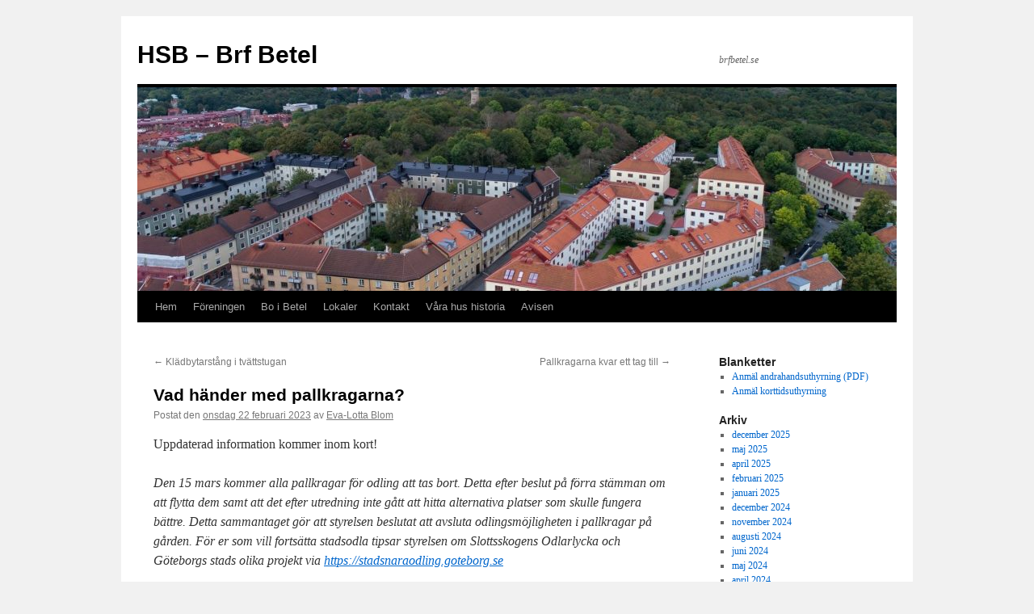

--- FILE ---
content_type: text/html; charset=UTF-8
request_url: https://brfbetel.se/vad-hander-med-pallkragarna
body_size: 11047
content:
<!DOCTYPE html>
<html lang="sv-SE">
<head>
<meta charset="UTF-8" />
<title>
Vad händer med pallkragarna? | HSB &#8211; Brf Betel	</title>
<link rel="profile" href="https://gmpg.org/xfn/11" />
<link rel="stylesheet" type="text/css" media="all" href="https://usercontent.one/wp/brfbetel.se/wp-content/themes/twentyten/style.css?ver=20250415" />
<link rel="pingback" href="https://brfbetel.se/xmlrpc.php">
<meta name='robots' content='max-image-preview:large' />
			<script type="text/javascript" src="http://www.google.com/jsapi?key=ABQIAAAAuYvGxVwaf6kWn3Z1UzOJoxSL-kIBoMsQqn1sSR9HBbH83PEuyhSw3x2SXg3Y_VTbE85elSo2EqlfAg"></script>
						<script type="text/javascript">
				var calendarURL = 'http://www.google.com/calendar/feeds/ebj5bpu71m0r1n8jhg9u86rsv8%40group.calendar.google.com/public/full';
				var pageMaxResults = 15;
				var parseWiki = true;
				var showNav = true;
				var weeks = null;
				var widgetListSize = null;
		        </script>
			<link type="text/css" rel="stylesheet" href="https://usercontent.one/wp/brfbetel.se/wp-content/plugins/wpng-calendar/css/thickbox.css" /><link type="text/css" rel="stylesheet" href="https://usercontent.one/wp/brfbetel.se/wp-content/plugins/wpng-calendar/css/style.css" />			<script type="text/javascript">
			function addLoadEvent(func) {
				var oldonload = window.onload;
				if (typeof window.onload != 'function') {
					window.onload = func;
				} else {
					window.onload = function() {
					if (oldonload) {
						oldonload();
					}
						func();
					}
				}
			}
			
			//addLoadEvent(loadCalTest);
			</script>
			<link rel="alternate" type="application/rss+xml" title="HSB - Brf Betel &raquo; Webbflöde" href="https://brfbetel.se/feed" />
<link rel="alternate" type="application/rss+xml" title="HSB - Brf Betel &raquo; Kommentarsflöde" href="https://brfbetel.se/comments/feed" />
<link rel="alternate" title="oEmbed (JSON)" type="application/json+oembed" href="https://brfbetel.se/wp-json/oembed/1.0/embed?url=https%3A%2F%2Fbrfbetel.se%2Fvad-hander-med-pallkragarna" />
<link rel="alternate" title="oEmbed (XML)" type="text/xml+oembed" href="https://brfbetel.se/wp-json/oembed/1.0/embed?url=https%3A%2F%2Fbrfbetel.se%2Fvad-hander-med-pallkragarna&#038;format=xml" />
<style id='wp-img-auto-sizes-contain-inline-css' type='text/css'>
img:is([sizes=auto i],[sizes^="auto," i]){contain-intrinsic-size:3000px 1500px}
/*# sourceURL=wp-img-auto-sizes-contain-inline-css */
</style>
<style id='wp-emoji-styles-inline-css' type='text/css'>

	img.wp-smiley, img.emoji {
		display: inline !important;
		border: none !important;
		box-shadow: none !important;
		height: 1em !important;
		width: 1em !important;
		margin: 0 0.07em !important;
		vertical-align: -0.1em !important;
		background: none !important;
		padding: 0 !important;
	}
/*# sourceURL=wp-emoji-styles-inline-css */
</style>
<style id='wp-block-library-inline-css' type='text/css'>
:root{--wp-block-synced-color:#7a00df;--wp-block-synced-color--rgb:122,0,223;--wp-bound-block-color:var(--wp-block-synced-color);--wp-editor-canvas-background:#ddd;--wp-admin-theme-color:#007cba;--wp-admin-theme-color--rgb:0,124,186;--wp-admin-theme-color-darker-10:#006ba1;--wp-admin-theme-color-darker-10--rgb:0,107,160.5;--wp-admin-theme-color-darker-20:#005a87;--wp-admin-theme-color-darker-20--rgb:0,90,135;--wp-admin-border-width-focus:2px}@media (min-resolution:192dpi){:root{--wp-admin-border-width-focus:1.5px}}.wp-element-button{cursor:pointer}:root .has-very-light-gray-background-color{background-color:#eee}:root .has-very-dark-gray-background-color{background-color:#313131}:root .has-very-light-gray-color{color:#eee}:root .has-very-dark-gray-color{color:#313131}:root .has-vivid-green-cyan-to-vivid-cyan-blue-gradient-background{background:linear-gradient(135deg,#00d084,#0693e3)}:root .has-purple-crush-gradient-background{background:linear-gradient(135deg,#34e2e4,#4721fb 50%,#ab1dfe)}:root .has-hazy-dawn-gradient-background{background:linear-gradient(135deg,#faaca8,#dad0ec)}:root .has-subdued-olive-gradient-background{background:linear-gradient(135deg,#fafae1,#67a671)}:root .has-atomic-cream-gradient-background{background:linear-gradient(135deg,#fdd79a,#004a59)}:root .has-nightshade-gradient-background{background:linear-gradient(135deg,#330968,#31cdcf)}:root .has-midnight-gradient-background{background:linear-gradient(135deg,#020381,#2874fc)}:root{--wp--preset--font-size--normal:16px;--wp--preset--font-size--huge:42px}.has-regular-font-size{font-size:1em}.has-larger-font-size{font-size:2.625em}.has-normal-font-size{font-size:var(--wp--preset--font-size--normal)}.has-huge-font-size{font-size:var(--wp--preset--font-size--huge)}.has-text-align-center{text-align:center}.has-text-align-left{text-align:left}.has-text-align-right{text-align:right}.has-fit-text{white-space:nowrap!important}#end-resizable-editor-section{display:none}.aligncenter{clear:both}.items-justified-left{justify-content:flex-start}.items-justified-center{justify-content:center}.items-justified-right{justify-content:flex-end}.items-justified-space-between{justify-content:space-between}.screen-reader-text{border:0;clip-path:inset(50%);height:1px;margin:-1px;overflow:hidden;padding:0;position:absolute;width:1px;word-wrap:normal!important}.screen-reader-text:focus{background-color:#ddd;clip-path:none;color:#444;display:block;font-size:1em;height:auto;left:5px;line-height:normal;padding:15px 23px 14px;text-decoration:none;top:5px;width:auto;z-index:100000}html :where(.has-border-color){border-style:solid}html :where([style*=border-top-color]){border-top-style:solid}html :where([style*=border-right-color]){border-right-style:solid}html :where([style*=border-bottom-color]){border-bottom-style:solid}html :where([style*=border-left-color]){border-left-style:solid}html :where([style*=border-width]){border-style:solid}html :where([style*=border-top-width]){border-top-style:solid}html :where([style*=border-right-width]){border-right-style:solid}html :where([style*=border-bottom-width]){border-bottom-style:solid}html :where([style*=border-left-width]){border-left-style:solid}html :where(img[class*=wp-image-]){height:auto;max-width:100%}:where(figure){margin:0 0 1em}html :where(.is-position-sticky){--wp-admin--admin-bar--position-offset:var(--wp-admin--admin-bar--height,0px)}@media screen and (max-width:600px){html :where(.is-position-sticky){--wp-admin--admin-bar--position-offset:0px}}

/*# sourceURL=wp-block-library-inline-css */
</style><style id='global-styles-inline-css' type='text/css'>
:root{--wp--preset--aspect-ratio--square: 1;--wp--preset--aspect-ratio--4-3: 4/3;--wp--preset--aspect-ratio--3-4: 3/4;--wp--preset--aspect-ratio--3-2: 3/2;--wp--preset--aspect-ratio--2-3: 2/3;--wp--preset--aspect-ratio--16-9: 16/9;--wp--preset--aspect-ratio--9-16: 9/16;--wp--preset--color--black: #000;--wp--preset--color--cyan-bluish-gray: #abb8c3;--wp--preset--color--white: #fff;--wp--preset--color--pale-pink: #f78da7;--wp--preset--color--vivid-red: #cf2e2e;--wp--preset--color--luminous-vivid-orange: #ff6900;--wp--preset--color--luminous-vivid-amber: #fcb900;--wp--preset--color--light-green-cyan: #7bdcb5;--wp--preset--color--vivid-green-cyan: #00d084;--wp--preset--color--pale-cyan-blue: #8ed1fc;--wp--preset--color--vivid-cyan-blue: #0693e3;--wp--preset--color--vivid-purple: #9b51e0;--wp--preset--color--blue: #0066cc;--wp--preset--color--medium-gray: #666;--wp--preset--color--light-gray: #f1f1f1;--wp--preset--gradient--vivid-cyan-blue-to-vivid-purple: linear-gradient(135deg,rgb(6,147,227) 0%,rgb(155,81,224) 100%);--wp--preset--gradient--light-green-cyan-to-vivid-green-cyan: linear-gradient(135deg,rgb(122,220,180) 0%,rgb(0,208,130) 100%);--wp--preset--gradient--luminous-vivid-amber-to-luminous-vivid-orange: linear-gradient(135deg,rgb(252,185,0) 0%,rgb(255,105,0) 100%);--wp--preset--gradient--luminous-vivid-orange-to-vivid-red: linear-gradient(135deg,rgb(255,105,0) 0%,rgb(207,46,46) 100%);--wp--preset--gradient--very-light-gray-to-cyan-bluish-gray: linear-gradient(135deg,rgb(238,238,238) 0%,rgb(169,184,195) 100%);--wp--preset--gradient--cool-to-warm-spectrum: linear-gradient(135deg,rgb(74,234,220) 0%,rgb(151,120,209) 20%,rgb(207,42,186) 40%,rgb(238,44,130) 60%,rgb(251,105,98) 80%,rgb(254,248,76) 100%);--wp--preset--gradient--blush-light-purple: linear-gradient(135deg,rgb(255,206,236) 0%,rgb(152,150,240) 100%);--wp--preset--gradient--blush-bordeaux: linear-gradient(135deg,rgb(254,205,165) 0%,rgb(254,45,45) 50%,rgb(107,0,62) 100%);--wp--preset--gradient--luminous-dusk: linear-gradient(135deg,rgb(255,203,112) 0%,rgb(199,81,192) 50%,rgb(65,88,208) 100%);--wp--preset--gradient--pale-ocean: linear-gradient(135deg,rgb(255,245,203) 0%,rgb(182,227,212) 50%,rgb(51,167,181) 100%);--wp--preset--gradient--electric-grass: linear-gradient(135deg,rgb(202,248,128) 0%,rgb(113,206,126) 100%);--wp--preset--gradient--midnight: linear-gradient(135deg,rgb(2,3,129) 0%,rgb(40,116,252) 100%);--wp--preset--font-size--small: 13px;--wp--preset--font-size--medium: 20px;--wp--preset--font-size--large: 36px;--wp--preset--font-size--x-large: 42px;--wp--preset--spacing--20: 0.44rem;--wp--preset--spacing--30: 0.67rem;--wp--preset--spacing--40: 1rem;--wp--preset--spacing--50: 1.5rem;--wp--preset--spacing--60: 2.25rem;--wp--preset--spacing--70: 3.38rem;--wp--preset--spacing--80: 5.06rem;--wp--preset--shadow--natural: 6px 6px 9px rgba(0, 0, 0, 0.2);--wp--preset--shadow--deep: 12px 12px 50px rgba(0, 0, 0, 0.4);--wp--preset--shadow--sharp: 6px 6px 0px rgba(0, 0, 0, 0.2);--wp--preset--shadow--outlined: 6px 6px 0px -3px rgb(255, 255, 255), 6px 6px rgb(0, 0, 0);--wp--preset--shadow--crisp: 6px 6px 0px rgb(0, 0, 0);}:where(.is-layout-flex){gap: 0.5em;}:where(.is-layout-grid){gap: 0.5em;}body .is-layout-flex{display: flex;}.is-layout-flex{flex-wrap: wrap;align-items: center;}.is-layout-flex > :is(*, div){margin: 0;}body .is-layout-grid{display: grid;}.is-layout-grid > :is(*, div){margin: 0;}:where(.wp-block-columns.is-layout-flex){gap: 2em;}:where(.wp-block-columns.is-layout-grid){gap: 2em;}:where(.wp-block-post-template.is-layout-flex){gap: 1.25em;}:where(.wp-block-post-template.is-layout-grid){gap: 1.25em;}.has-black-color{color: var(--wp--preset--color--black) !important;}.has-cyan-bluish-gray-color{color: var(--wp--preset--color--cyan-bluish-gray) !important;}.has-white-color{color: var(--wp--preset--color--white) !important;}.has-pale-pink-color{color: var(--wp--preset--color--pale-pink) !important;}.has-vivid-red-color{color: var(--wp--preset--color--vivid-red) !important;}.has-luminous-vivid-orange-color{color: var(--wp--preset--color--luminous-vivid-orange) !important;}.has-luminous-vivid-amber-color{color: var(--wp--preset--color--luminous-vivid-amber) !important;}.has-light-green-cyan-color{color: var(--wp--preset--color--light-green-cyan) !important;}.has-vivid-green-cyan-color{color: var(--wp--preset--color--vivid-green-cyan) !important;}.has-pale-cyan-blue-color{color: var(--wp--preset--color--pale-cyan-blue) !important;}.has-vivid-cyan-blue-color{color: var(--wp--preset--color--vivid-cyan-blue) !important;}.has-vivid-purple-color{color: var(--wp--preset--color--vivid-purple) !important;}.has-black-background-color{background-color: var(--wp--preset--color--black) !important;}.has-cyan-bluish-gray-background-color{background-color: var(--wp--preset--color--cyan-bluish-gray) !important;}.has-white-background-color{background-color: var(--wp--preset--color--white) !important;}.has-pale-pink-background-color{background-color: var(--wp--preset--color--pale-pink) !important;}.has-vivid-red-background-color{background-color: var(--wp--preset--color--vivid-red) !important;}.has-luminous-vivid-orange-background-color{background-color: var(--wp--preset--color--luminous-vivid-orange) !important;}.has-luminous-vivid-amber-background-color{background-color: var(--wp--preset--color--luminous-vivid-amber) !important;}.has-light-green-cyan-background-color{background-color: var(--wp--preset--color--light-green-cyan) !important;}.has-vivid-green-cyan-background-color{background-color: var(--wp--preset--color--vivid-green-cyan) !important;}.has-pale-cyan-blue-background-color{background-color: var(--wp--preset--color--pale-cyan-blue) !important;}.has-vivid-cyan-blue-background-color{background-color: var(--wp--preset--color--vivid-cyan-blue) !important;}.has-vivid-purple-background-color{background-color: var(--wp--preset--color--vivid-purple) !important;}.has-black-border-color{border-color: var(--wp--preset--color--black) !important;}.has-cyan-bluish-gray-border-color{border-color: var(--wp--preset--color--cyan-bluish-gray) !important;}.has-white-border-color{border-color: var(--wp--preset--color--white) !important;}.has-pale-pink-border-color{border-color: var(--wp--preset--color--pale-pink) !important;}.has-vivid-red-border-color{border-color: var(--wp--preset--color--vivid-red) !important;}.has-luminous-vivid-orange-border-color{border-color: var(--wp--preset--color--luminous-vivid-orange) !important;}.has-luminous-vivid-amber-border-color{border-color: var(--wp--preset--color--luminous-vivid-amber) !important;}.has-light-green-cyan-border-color{border-color: var(--wp--preset--color--light-green-cyan) !important;}.has-vivid-green-cyan-border-color{border-color: var(--wp--preset--color--vivid-green-cyan) !important;}.has-pale-cyan-blue-border-color{border-color: var(--wp--preset--color--pale-cyan-blue) !important;}.has-vivid-cyan-blue-border-color{border-color: var(--wp--preset--color--vivid-cyan-blue) !important;}.has-vivid-purple-border-color{border-color: var(--wp--preset--color--vivid-purple) !important;}.has-vivid-cyan-blue-to-vivid-purple-gradient-background{background: var(--wp--preset--gradient--vivid-cyan-blue-to-vivid-purple) !important;}.has-light-green-cyan-to-vivid-green-cyan-gradient-background{background: var(--wp--preset--gradient--light-green-cyan-to-vivid-green-cyan) !important;}.has-luminous-vivid-amber-to-luminous-vivid-orange-gradient-background{background: var(--wp--preset--gradient--luminous-vivid-amber-to-luminous-vivid-orange) !important;}.has-luminous-vivid-orange-to-vivid-red-gradient-background{background: var(--wp--preset--gradient--luminous-vivid-orange-to-vivid-red) !important;}.has-very-light-gray-to-cyan-bluish-gray-gradient-background{background: var(--wp--preset--gradient--very-light-gray-to-cyan-bluish-gray) !important;}.has-cool-to-warm-spectrum-gradient-background{background: var(--wp--preset--gradient--cool-to-warm-spectrum) !important;}.has-blush-light-purple-gradient-background{background: var(--wp--preset--gradient--blush-light-purple) !important;}.has-blush-bordeaux-gradient-background{background: var(--wp--preset--gradient--blush-bordeaux) !important;}.has-luminous-dusk-gradient-background{background: var(--wp--preset--gradient--luminous-dusk) !important;}.has-pale-ocean-gradient-background{background: var(--wp--preset--gradient--pale-ocean) !important;}.has-electric-grass-gradient-background{background: var(--wp--preset--gradient--electric-grass) !important;}.has-midnight-gradient-background{background: var(--wp--preset--gradient--midnight) !important;}.has-small-font-size{font-size: var(--wp--preset--font-size--small) !important;}.has-medium-font-size{font-size: var(--wp--preset--font-size--medium) !important;}.has-large-font-size{font-size: var(--wp--preset--font-size--large) !important;}.has-x-large-font-size{font-size: var(--wp--preset--font-size--x-large) !important;}
/*# sourceURL=global-styles-inline-css */
</style>

<style id='classic-theme-styles-inline-css' type='text/css'>
/*! This file is auto-generated */
.wp-block-button__link{color:#fff;background-color:#32373c;border-radius:9999px;box-shadow:none;text-decoration:none;padding:calc(.667em + 2px) calc(1.333em + 2px);font-size:1.125em}.wp-block-file__button{background:#32373c;color:#fff;text-decoration:none}
/*# sourceURL=/wp-includes/css/classic-themes.min.css */
</style>
<link rel='stylesheet' id='twentyten-block-style-css' href='https://usercontent.one/wp/brfbetel.se/wp-content/themes/twentyten/blocks.css?ver=20250220' type='text/css' media='all' />
<script type="text/javascript" src="https://usercontent.one/wp/brfbetel.se/wp-content/plugins/wpng-calendar/js/date.js?ver=alpha-1" id="date-js-js"></script>
<script type="text/javascript" src="https://usercontent.one/wp/brfbetel.se/wp-content/plugins/wpng-calendar/js/jquery.js?ver=6124" id="jquery-js-js"></script>
<script type="text/javascript" src="https://usercontent.one/wp/brfbetel.se/wp-content/plugins/wpng-calendar/js/thickbox.js?ver=3.1" id="thickbox-js-js"></script>
<script type="text/javascript" src="https://usercontent.one/wp/brfbetel.se/wp-content/plugins/wpng-calendar/js/wiky.js?ver=1.0" id="wiky-js-js"></script>
<script type="text/javascript" src="https://usercontent.one/wp/brfbetel.se/wp-content/plugins/wpng-calendar/js/functions.js?ver=0.85" id="wpng-calendar-js"></script>
<link rel="https://api.w.org/" href="https://brfbetel.se/wp-json/" /><link rel="alternate" title="JSON" type="application/json" href="https://brfbetel.se/wp-json/wp/v2/posts/2449" /><link rel="EditURI" type="application/rsd+xml" title="RSD" href="https://brfbetel.se/xmlrpc.php?rsd" />
<meta name="generator" content="WordPress 6.9" />
<link rel="canonical" href="https://brfbetel.se/vad-hander-med-pallkragarna" />
<link rel='shortlink' href='https://brfbetel.se/?p=2449' />
<style>[class*=" icon-oc-"],[class^=icon-oc-]{speak:none;font-style:normal;font-weight:400;font-variant:normal;text-transform:none;line-height:1;-webkit-font-smoothing:antialiased;-moz-osx-font-smoothing:grayscale}.icon-oc-one-com-white-32px-fill:before{content:"901"}.icon-oc-one-com:before{content:"900"}#one-com-icon,.toplevel_page_onecom-wp .wp-menu-image{speak:none;display:flex;align-items:center;justify-content:center;text-transform:none;line-height:1;-webkit-font-smoothing:antialiased;-moz-osx-font-smoothing:grayscale}.onecom-wp-admin-bar-item>a,.toplevel_page_onecom-wp>.wp-menu-name{font-size:16px;font-weight:400;line-height:1}.toplevel_page_onecom-wp>.wp-menu-name img{width:69px;height:9px;}.wp-submenu-wrap.wp-submenu>.wp-submenu-head>img{width:88px;height:auto}.onecom-wp-admin-bar-item>a img{height:7px!important}.onecom-wp-admin-bar-item>a img,.toplevel_page_onecom-wp>.wp-menu-name img{opacity:.8}.onecom-wp-admin-bar-item.hover>a img,.toplevel_page_onecom-wp.wp-has-current-submenu>.wp-menu-name img,li.opensub>a.toplevel_page_onecom-wp>.wp-menu-name img{opacity:1}#one-com-icon:before,.onecom-wp-admin-bar-item>a:before,.toplevel_page_onecom-wp>.wp-menu-image:before{content:'';position:static!important;background-color:rgba(240,245,250,.4);border-radius:102px;width:18px;height:18px;padding:0!important}.onecom-wp-admin-bar-item>a:before{width:14px;height:14px}.onecom-wp-admin-bar-item.hover>a:before,.toplevel_page_onecom-wp.opensub>a>.wp-menu-image:before,.toplevel_page_onecom-wp.wp-has-current-submenu>.wp-menu-image:before{background-color:#76b82a}.onecom-wp-admin-bar-item>a{display:inline-flex!important;align-items:center;justify-content:center}#one-com-logo-wrapper{font-size:4em}#one-com-icon{vertical-align:middle}.imagify-welcome{display:none !important;}</style><link rel="stylesheet" href="https://usercontent.one/wp/brfbetel.se/wp-content/plugins/responsive-twentyten/css/style.css" media="screen and (min-device-width: 481px)" type="text/css" />
    <link type="text/css" rel="stylesheet" media="only screen and (max-device-width: 480px)" href="https://usercontent.one/wp/brfbetel.se/wp-content/plugins/responsive-twentyten/css/phone_style.css" />
    <meta name="viewport" content="width=device-width, minimum-scale=1.0, 
 maximum-scale=1.0"><link rel="icon" href="https://usercontent.one/wp/brfbetel.se/wp-content/uploads/cropped-hsb-logga-32x32.png" sizes="32x32" />
<link rel="icon" href="https://usercontent.one/wp/brfbetel.se/wp-content/uploads/cropped-hsb-logga-192x192.png" sizes="192x192" />
<link rel="apple-touch-icon" href="https://usercontent.one/wp/brfbetel.se/wp-content/uploads/cropped-hsb-logga-180x180.png" />
<meta name="msapplication-TileImage" content="https://usercontent.one/wp/brfbetel.se/wp-content/uploads/cropped-hsb-logga-270x270.png" />
		<style type="text/css" id="wp-custom-css">
			body {box-sizing: border-box; !important}
#branding img{
	max-width: 95vw;
	max-height: 35vh;
	object-fit: cover;
	object-position: center;
}
		</style>
		</head>

<body class="wp-singular post-template-default single single-post postid-2449 single-format-standard wp-theme-twentyten">
<div id="wrapper" class="hfeed">
		<a href="#content" class="screen-reader-text skip-link">Hoppa till innehåll</a>
	<div id="header">
		<div id="masthead">
			<div id="branding" role="banner">
								<div id="site-title">
					<span>
											<a href="https://brfbetel.se/" rel="home" >HSB &#8211; Brf Betel</a>
					</span>
				</div>
				<div id="site-description">brfbetel.se</div>

				<img src="https://usercontent.one/wp/brfbetel.se/wp-content/uploads/cropped-betel-2.jpg" width="940" height="386" alt="HSB &#8211; Brf Betel" srcset="https://usercontent.one/wp/brfbetel.se/wp-content/uploads/cropped-betel-2.jpg 940w, https://usercontent.one/wp/brfbetel.se/wp-content/uploads/cropped-betel-2-300x123.jpg 300w, https://usercontent.one/wp/brfbetel.se/wp-content/uploads/cropped-betel-2-768x315.jpg 768w, https://usercontent.one/wp/brfbetel.se/wp-content/uploads/cropped-betel-2-500x205.jpg 500w" sizes="(max-width: 940px) 100vw, 940px" decoding="async" fetchpriority="high" />			</div><!-- #branding -->

			<div id="access" role="navigation">
				<div class="menu-header"><ul id="menu-meny-3-1" class="menu"><li id="menu-item-1901" class="menu-item menu-item-type-custom menu-item-object-custom menu-item-home menu-item-1901"><a href="http://brfbetel.se/">Hem</a></li>
<li id="menu-item-1902" class="menu-item menu-item-type-post_type menu-item-object-page menu-item-has-children menu-item-1902"><a href="https://brfbetel.se/arkiv">Föreningen</a>
<ul class="sub-menu">
	<li id="menu-item-1918" class="menu-item menu-item-type-post_type menu-item-object-page menu-item-1918"><a href="https://brfbetel.se/stadgar">Stadgar</a></li>
	<li id="menu-item-1912" class="menu-item menu-item-type-post_type menu-item-object-page menu-item-1912"><a href="https://brfbetel.se/protokoll-foreningsstamma">Stämmoprotokoll</a></li>
	<li id="menu-item-1919" class="menu-item menu-item-type-post_type menu-item-object-page menu-item-1919"><a href="https://brfbetel.se/arsredovisningar">Årsredovisningar</a></li>
	<li id="menu-item-1916" class="menu-item menu-item-type-post_type menu-item-object-page menu-item-1916"><a href="https://brfbetel.se/styrelsen">Styrelse</a></li>
	<li id="menu-item-1917" class="menu-item menu-item-type-post_type menu-item-object-page menu-item-1917"><a href="https://brfbetel.se/betels-valberedning">Valberedning</a></li>
	<li id="menu-item-1906" class="menu-item menu-item-type-post_type menu-item-object-page menu-item-1906"><a href="https://brfbetel.se/arkiv/arkiv/ritningar">Ritningar</a></li>
</ul>
</li>
<li id="menu-item-1913" class="menu-item menu-item-type-post_type menu-item-object-page menu-item-has-children menu-item-1913"><a href="https://brfbetel.se/wp-content-uploads-bo-i-betel-2022-pdf">Bo i Betel</a>
<ul class="sub-menu">
	<li id="menu-item-2412" class="menu-item menu-item-type-post_type menu-item-object-page menu-item-2412"><a href="https://brfbetel.se/renovera">Detta gäller vid renovering eller ombyggnad</a></li>
	<li id="menu-item-2036" class="menu-item menu-item-type-post_type menu-item-object-page menu-item-2036"><a href="https://brfbetel.se/andrahandsuthyrning">Andrahandsuthyrning</a></li>
	<li id="menu-item-1910" class="menu-item menu-item-type-post_type menu-item-object-page menu-item-1910"><a href="https://brfbetel.se/blanketter-korttidsuthyrning">Korttidsuthyrning</a></li>
	<li id="menu-item-1914" class="menu-item menu-item-type-post_type menu-item-object-page menu-item-1914"><a href="https://brfbetel.se/sopsortering-i-betel">Sopsortering</a></li>
	<li id="menu-item-1915" class="menu-item menu-item-type-post_type menu-item-object-page menu-item-home menu-item-1915"><a href="https://brfbetel.se/bredbandsguide">Bredband</a></li>
	<li id="menu-item-1988" class="menu-item menu-item-type-post_type menu-item-object-page menu-item-1988"><a href="https://brfbetel.se/parkering">Parkering</a></li>
	<li id="menu-item-2755" class="menu-item menu-item-type-post_type menu-item-object-page menu-item-2755"><a href="https://brfbetel.se/spara-pa-energi">Spara på energi</a></li>
	<li id="menu-item-2377" class="menu-item menu-item-type-post_type menu-item-object-page menu-item-2377"><a href="https://brfbetel.se/boendeproblem">När det inte funkar</a></li>
	<li id="menu-item-2373" class="menu-item menu-item-type-post_type menu-item-object-page menu-item-2373"><a href="https://brfbetel.se/kris">Krisberedskap</a></li>
	<li id="menu-item-1909" class="menu-item menu-item-type-post_type menu-item-object-page menu-item-1909"><a href="https://brfbetel.se/information-om-flyttning">Information om flyttning</a></li>
	<li id="menu-item-1908" class="menu-item menu-item-type-post_type menu-item-object-page menu-item-1908"><a href="https://brfbetel.se/gdpr">GDPR</a></li>
</ul>
</li>
<li id="menu-item-1931" class="menu-item menu-item-type-post_type menu-item-object-page menu-item-has-children menu-item-1931"><a href="https://brfbetel.se/lokaler">Lokaler</a>
<ul class="sub-menu">
	<li id="menu-item-1921" class="menu-item menu-item-type-post_type menu-item-object-page menu-item-1921"><a href="https://brfbetel.se/samlingslokalen">Samlingslokal</a></li>
	<li id="menu-item-1920" class="menu-item menu-item-type-post_type menu-item-object-page menu-item-1920"><a href="https://brfbetel.se/gastlagenheten">Gästlägenhet</a></li>
</ul>
</li>
<li id="menu-item-1911" class="menu-item menu-item-type-post_type menu-item-object-page menu-item-1911"><a href="https://brfbetel.se/kontakt">Kontakt</a></li>
<li id="menu-item-2196" class="menu-item menu-item-type-post_type menu-item-object-page menu-item-2196"><a href="https://brfbetel.se/betel-historia">Våra hus historia</a></li>
<li id="menu-item-1923" class="menu-item menu-item-type-post_type menu-item-object-page menu-item-1923"><a href="https://brfbetel.se/internt/avisen">Avisen</a></li>
</ul></div>			</div><!-- #access -->
		</div><!-- #masthead -->
	</div><!-- #header -->

	<div id="main">

		<div id="container">
			<div id="content" role="main">

			

				<div id="nav-above" class="navigation">
					<div class="nav-previous"><a href="https://brfbetel.se/kladbytarstang-i-tvattstugan" rel="prev"><span class="meta-nav">&larr;</span> Klädbytarstång i tvättstugan</a></div>
					<div class="nav-next"><a href="https://brfbetel.se/pallkragarna-kvar-ett-tag-till" rel="next">Pallkragarna kvar ett tag till <span class="meta-nav">&rarr;</span></a></div>
				</div><!-- #nav-above -->

				<div id="post-2449" class="post-2449 post type-post status-publish format-standard hentry category-uncategorized">
					<h1 class="entry-title">Vad händer med pallkragarna?</h1>

					<div class="entry-meta">
						<span class="meta-prep meta-prep-author">Postat den</span> <a href="https://brfbetel.se/vad-hander-med-pallkragarna" title="08:58" rel="bookmark"><span class="entry-date">onsdag 22 februari 2023</span></a> <span class="meta-sep">av</span> <span class="author vcard"><a class="url fn n" href="https://brfbetel.se/author/evalottablom" title="Visa alla inlägg av Eva-Lotta Blom">Eva-Lotta Blom</a></span>					</div><!-- .entry-meta -->

					<div class="entry-content">
						<p>Uppdaterad information kommer inom kort!</p>
<p><em><span style="font-weight: 400;">Den 15 mars kommer alla pallkragar för odling att tas bort. Detta efter beslut på förra stämman om att flytta dem samt att det efter utredning inte gått att hitta alternativa platser som skulle fungera bättre. Detta sammantaget gör att styrelsen beslutat att avsluta odlingsmöjligheten i pallkragar på gården. För er som vill fortsätta stadsodla tipsar styrelsen om Slottsskogens Odlarlycka och Göteborgs stads olika projekt via </span><a href="https://stadsnaraodling.goteborg.se"><span style="font-weight: 400;">https://stadsnaraodling.goteborg.se</span></a></em></p>
											</div><!-- .entry-content -->

		
						<div class="entry-utility">
							Det här inlägget postades i <a href="https://brfbetel.se/category/uncategorized" rel="category tag">Uncategorized</a>. Bokmärk <a href="https://brfbetel.se/vad-hander-med-pallkragarna" title="Permalänk till Vad händer med pallkragarna?" rel="bookmark">permalänken</a>. 													</div><!-- .entry-utility -->
					</div><!-- #post-2449 -->

					<div id="nav-below" class="navigation">
						<div class="nav-previous"><a href="https://brfbetel.se/kladbytarstang-i-tvattstugan" rel="prev"><span class="meta-nav">&larr;</span> Klädbytarstång i tvättstugan</a></div>
						<div class="nav-next"><a href="https://brfbetel.se/pallkragarna-kvar-ett-tag-till" rel="next">Pallkragarna kvar ett tag till <span class="meta-nav">&rarr;</span></a></div>
					</div><!-- #nav-below -->

					
			<div id="comments">




</div><!-- #comments -->

	
			</div><!-- #content -->
		</div><!-- #container -->


		<div id="primary" class="widget-area" role="complementary">
			<ul class="xoxo">

<li id="linkcat-8" class="widget-container widget_links"><h3 class="widget-title">Blanketter</h3>
	<ul class='xoxo blogroll'>
<li><a href="http://brfbetel.se/wp-content/uploads/ansokan2ahanduthyrning.pdf" title="Använd den här blanketten om du vill söka om att hyra ut din lägenhet i 2:a hand. Fyll i två exemplar och lämna på expeditionen.">Anmäl andrahandsuthyrning (PDF)</a></li>
<li><a href="https://docs.google.com/forms/d/e/1FAIpQLScazdswwQqzfZu9Qr9AIhujVlMkCupre8jXc6pNgAMTluCmEQ/viewform">Anmäl korttidsuthyrning</a></li>

	</ul>
</li>
<li id="archives-3" class="widget-container widget_archive"><h3 class="widget-title">Arkiv</h3>
			<ul>
					<li><a href='https://brfbetel.se/2025/12'>december 2025</a></li>
	<li><a href='https://brfbetel.se/2025/05'>maj 2025</a></li>
	<li><a href='https://brfbetel.se/2025/04'>april 2025</a></li>
	<li><a href='https://brfbetel.se/2025/02'>februari 2025</a></li>
	<li><a href='https://brfbetel.se/2025/01'>januari 2025</a></li>
	<li><a href='https://brfbetel.se/2024/12'>december 2024</a></li>
	<li><a href='https://brfbetel.se/2024/11'>november 2024</a></li>
	<li><a href='https://brfbetel.se/2024/08'>augusti 2024</a></li>
	<li><a href='https://brfbetel.se/2024/06'>juni 2024</a></li>
	<li><a href='https://brfbetel.se/2024/05'>maj 2024</a></li>
	<li><a href='https://brfbetel.se/2024/04'>april 2024</a></li>
	<li><a href='https://brfbetel.se/2024/03'>mars 2024</a></li>
	<li><a href='https://brfbetel.se/2024/02'>februari 2024</a></li>
	<li><a href='https://brfbetel.se/2024/01'>januari 2024</a></li>
	<li><a href='https://brfbetel.se/2023/12'>december 2023</a></li>
	<li><a href='https://brfbetel.se/2023/11'>november 2023</a></li>
	<li><a href='https://brfbetel.se/2023/10'>oktober 2023</a></li>
	<li><a href='https://brfbetel.se/2023/09'>september 2023</a></li>
	<li><a href='https://brfbetel.se/2023/08'>augusti 2023</a></li>
	<li><a href='https://brfbetel.se/2023/06'>juni 2023</a></li>
	<li><a href='https://brfbetel.se/2023/04'>april 2023</a></li>
	<li><a href='https://brfbetel.se/2023/03'>mars 2023</a></li>
	<li><a href='https://brfbetel.se/2023/02'>februari 2023</a></li>
	<li><a href='https://brfbetel.se/2023/01'>januari 2023</a></li>
	<li><a href='https://brfbetel.se/2022/11'>november 2022</a></li>
	<li><a href='https://brfbetel.se/2022/09'>september 2022</a></li>
	<li><a href='https://brfbetel.se/2022/05'>maj 2022</a></li>
	<li><a href='https://brfbetel.se/2022/04'>april 2022</a></li>
	<li><a href='https://brfbetel.se/2022/03'>mars 2022</a></li>
	<li><a href='https://brfbetel.se/2022/01'>januari 2022</a></li>
	<li><a href='https://brfbetel.se/2021/12'>december 2021</a></li>
	<li><a href='https://brfbetel.se/2021/11'>november 2021</a></li>
	<li><a href='https://brfbetel.se/2021/10'>oktober 2021</a></li>
	<li><a href='https://brfbetel.se/2021/09'>september 2021</a></li>
	<li><a href='https://brfbetel.se/2021/08'>augusti 2021</a></li>
	<li><a href='https://brfbetel.se/2021/07'>juli 2021</a></li>
	<li><a href='https://brfbetel.se/2021/06'>juni 2021</a></li>
	<li><a href='https://brfbetel.se/2021/05'>maj 2021</a></li>
	<li><a href='https://brfbetel.se/2021/04'>april 2021</a></li>
	<li><a href='https://brfbetel.se/2021/03'>mars 2021</a></li>
	<li><a href='https://brfbetel.se/2021/02'>februari 2021</a></li>
	<li><a href='https://brfbetel.se/2021/01'>januari 2021</a></li>
	<li><a href='https://brfbetel.se/2020/12'>december 2020</a></li>
	<li><a href='https://brfbetel.se/2020/11'>november 2020</a></li>
	<li><a href='https://brfbetel.se/2020/10'>oktober 2020</a></li>
	<li><a href='https://brfbetel.se/2020/09'>september 2020</a></li>
	<li><a href='https://brfbetel.se/2020/08'>augusti 2020</a></li>
	<li><a href='https://brfbetel.se/2020/05'>maj 2020</a></li>
	<li><a href='https://brfbetel.se/2020/04'>april 2020</a></li>
	<li><a href='https://brfbetel.se/2020/02'>februari 2020</a></li>
	<li><a href='https://brfbetel.se/2019/10'>oktober 2019</a></li>
	<li><a href='https://brfbetel.se/2019/08'>augusti 2019</a></li>
	<li><a href='https://brfbetel.se/2019/06'>juni 2019</a></li>
	<li><a href='https://brfbetel.se/2019/05'>maj 2019</a></li>
	<li><a href='https://brfbetel.se/2019/04'>april 2019</a></li>
	<li><a href='https://brfbetel.se/2019/03'>mars 2019</a></li>
	<li><a href='https://brfbetel.se/2019/02'>februari 2019</a></li>
	<li><a href='https://brfbetel.se/2019/01'>januari 2019</a></li>
	<li><a href='https://brfbetel.se/2018/12'>december 2018</a></li>
	<li><a href='https://brfbetel.se/2018/09'>september 2018</a></li>
	<li><a href='https://brfbetel.se/2018/08'>augusti 2018</a></li>
	<li><a href='https://brfbetel.se/2018/06'>juni 2018</a></li>
	<li><a href='https://brfbetel.se/2018/05'>maj 2018</a></li>
	<li><a href='https://brfbetel.se/2018/04'>april 2018</a></li>
	<li><a href='https://brfbetel.se/2018/03'>mars 2018</a></li>
	<li><a href='https://brfbetel.se/2017/12'>december 2017</a></li>
	<li><a href='https://brfbetel.se/2017/11'>november 2017</a></li>
	<li><a href='https://brfbetel.se/2017/07'>juli 2017</a></li>
	<li><a href='https://brfbetel.se/2017/05'>maj 2017</a></li>
	<li><a href='https://brfbetel.se/2017/04'>april 2017</a></li>
	<li><a href='https://brfbetel.se/2017/03'>mars 2017</a></li>
	<li><a href='https://brfbetel.se/2017/02'>februari 2017</a></li>
	<li><a href='https://brfbetel.se/2017/01'>januari 2017</a></li>
	<li><a href='https://brfbetel.se/2016/12'>december 2016</a></li>
	<li><a href='https://brfbetel.se/2016/10'>oktober 2016</a></li>
	<li><a href='https://brfbetel.se/2016/09'>september 2016</a></li>
	<li><a href='https://brfbetel.se/2016/05'>maj 2016</a></li>
	<li><a href='https://brfbetel.se/2016/02'>februari 2016</a></li>
	<li><a href='https://brfbetel.se/2015/10'>oktober 2015</a></li>
	<li><a href='https://brfbetel.se/2015/06'>juni 2015</a></li>
	<li><a href='https://brfbetel.se/2015/05'>maj 2015</a></li>
	<li><a href='https://brfbetel.se/2014/05'>maj 2014</a></li>
	<li><a href='https://brfbetel.se/2014/03'>mars 2014</a></li>
	<li><a href='https://brfbetel.se/2013/12'>december 2013</a></li>
	<li><a href='https://brfbetel.se/2013/11'>november 2013</a></li>
	<li><a href='https://brfbetel.se/2013/10'>oktober 2013</a></li>
	<li><a href='https://brfbetel.se/2013/04'>april 2013</a></li>
	<li><a href='https://brfbetel.se/2013/02'>februari 2013</a></li>
	<li><a href='https://brfbetel.se/2013/01'>januari 2013</a></li>
	<li><a href='https://brfbetel.se/2012/10'>oktober 2012</a></li>
	<li><a href='https://brfbetel.se/2012/08'>augusti 2012</a></li>
	<li><a href='https://brfbetel.se/2012/07'>juli 2012</a></li>
	<li><a href='https://brfbetel.se/2012/05'>maj 2012</a></li>
	<li><a href='https://brfbetel.se/2012/04'>april 2012</a></li>
	<li><a href='https://brfbetel.se/2012/03'>mars 2012</a></li>
	<li><a href='https://brfbetel.se/2012/02'>februari 2012</a></li>
	<li><a href='https://brfbetel.se/2011/11'>november 2011</a></li>
	<li><a href='https://brfbetel.se/2011/10'>oktober 2011</a></li>
	<li><a href='https://brfbetel.se/2011/09'>september 2011</a></li>
	<li><a href='https://brfbetel.se/2011/07'>juli 2011</a></li>
	<li><a href='https://brfbetel.se/2011/05'>maj 2011</a></li>
	<li><a href='https://brfbetel.se/2011/04'>april 2011</a></li>
	<li><a href='https://brfbetel.se/2011/03'>mars 2011</a></li>
	<li><a href='https://brfbetel.se/2011/02'>februari 2011</a></li>
	<li><a href='https://brfbetel.se/2010/11'>november 2010</a></li>
	<li><a href='https://brfbetel.se/2010/08'>augusti 2010</a></li>
	<li><a href='https://brfbetel.se/2010/07'>juli 2010</a></li>
	<li><a href='https://brfbetel.se/2010/04'>april 2010</a></li>
	<li><a href='https://brfbetel.se/2010/03'>mars 2010</a></li>
	<li><a href='https://brfbetel.se/2010/02'>februari 2010</a></li>
	<li><a href='https://brfbetel.se/2010/01'>januari 2010</a></li>
	<li><a href='https://brfbetel.se/2009/12'>december 2009</a></li>
	<li><a href='https://brfbetel.se/2009/11'>november 2009</a></li>
	<li><a href='https://brfbetel.se/2009/09'>september 2009</a></li>
	<li><a href='https://brfbetel.se/2009/08'>augusti 2009</a></li>
	<li><a href='https://brfbetel.se/2009/07'>juli 2009</a></li>
	<li><a href='https://brfbetel.se/2009/06'>juni 2009</a></li>
	<li><a href='https://brfbetel.se/2009/02'>februari 2009</a></li>
			</ul>

			</li><li id="pages-3" class="widget-container widget_pages"><h3 class="widget-title">Sidor</h3>
			<ul>
				<li class="page_item page-item-2033"><a href="https://brfbetel.se/andrahandsuthyrning">Andrahandsuthyrning</a></li>
<li class="page_item page-item-1509"><a href="https://brfbetel.se/arkiv">Arkiv</a></li>
<li class="page_item page-item-84"><a href="https://brfbetel.se/arsredovisningar">Årsredovisningar</a></li>
<li class="page_item page-item-1700"><a href="https://brfbetel.se/balkonger-i-betel">Balkonger</a></li>
<li class="page_item page-item-2143"><a href="https://brfbetel.se/betel-historia">Betel – historia</a></li>
<li class="page_item page-item-2778"><a href="https://brfbetel.se/betel-under-andra-varldskriget">Betel under andra världskriget</a></li>
<li class="page_item page-item-711"><a href="https://brfbetel.se/wp-content-uploads-bo-i-betel-2022-pdf">Bo i Betel</a></li>
<li class="page_item page-item-2468"><a href="https://brfbetel.se/brandsakerhet">Brandsäkerhet</a></li>
<li class="page_item page-item-4"><a href="https://brfbetel.se/bredbandsguide">Bredband</a></li>
<li class="page_item page-item-2407"><a href="https://brfbetel.se/renovera">Detta gäller vid renovering eller ombyggnad</a></li>
<li class="page_item page-item-2145"><a href="https://brfbetel.se/erik-friberger-ritade-betel">Erik Friberger Betels arkitekt</a></li>
<li class="page_item page-item-44"><a href="https://brfbetel.se/gastlagenheten">Gästlägenhet</a></li>
<li class="page_item page-item-1585"><a href="https://brfbetel.se/gdpr">GDPR</a></li>
<li class="page_item page-item-1779"><a href="https://brfbetel.se/information-om-flyttning">Information om flyttning</a></li>
<li class="page_item page-item-80 page_item_has_children"><a href="https://brfbetel.se/internt">Internt</a>
<ul class='children'>
	<li class="page_item page-item-82"><a href="https://brfbetel.se/internt/avisen">Avisen</a></li>
</ul>
</li>
<li class="page_item page-item-1530"><a href="https://brfbetel.se/blanketter-korttidsuthyrning">Korttidsuthyrning</a></li>
<li class="page_item page-item-2370"><a href="https://brfbetel.se/kris">Krisberedskap</a></li>
<li class="page_item page-item-1928"><a href="https://brfbetel.se/lokaler">Lokaler</a></li>
<li class="page_item page-item-2275"><a href="https://brfbetel.se/motionera-i-brf-betel">Motionera i BRF Betel</a></li>
<li class="page_item page-item-2374"><a href="https://brfbetel.se/boendeproblem">När det inte funkar</a></li>
<li class="page_item page-item-1983"><a href="https://brfbetel.se/parkering">Parkering</a></li>
<li class="page_item page-item-1932 page_item_has_children"><a href="https://brfbetel.se/tidigare-projekt">Projekt</a>
<ul class='children'>
	<li class="page_item page-item-1999"><a href="https://brfbetel.se/tidigare-projekt/elprojekt-2021">Elprojekt 2021</a></li>
	<li class="page_item page-item-2335"><a href="https://brfbetel.se/tidigare-projekt/projekt-hallbar-utomhusmiljo-2022">Hållbar Utomhusmiljö</a></li>
</ul>
</li>
<li class="page_item page-item-64"><a href="https://brfbetel.se/kontakt">Så når du..</a></li>
<li class="page_item page-item-49"><a href="https://brfbetel.se/samlingslokalen">Samlingslokal</a></li>
<li class="page_item page-item-716"><a href="https://brfbetel.se/sopsortering-i-betel">Sopsortering</a></li>
<li class="page_item page-item-2750"><a href="https://brfbetel.se/spara-pa-energi">Spara på energi</a></li>
<li class="page_item page-item-173"><a href="https://brfbetel.se/stadgar">Stadgar</a></li>
<li class="page_item page-item-1275"><a href="https://brfbetel.se/protokoll-foreningsstamma">Stämmoprotokoll</a></li>
<li class="page_item page-item-103"><a href="https://brfbetel.se/styrelsen">Styrelse</a></li>
<li class="page_item page-item-158"><a href="https://brfbetel.se/betels-valberedning">Valberedning</a></li>
<li class="page_item page-item-975"><a href="https://brfbetel.se/arkiv/arkiv/programhandling-vindsuppbyggnad">Programhandling vindsuppbyggnad</a></li>
<li class="page_item page-item-826"><a href="https://brfbetel.se/arkiv/arkiv/ritningar">Ritningar</a></li>
			</ul>

			</li>			</ul>
		</div><!-- #primary .widget-area -->

	</div><!-- #main -->

	<div id="footer" role="contentinfo">
		<div id="colophon">



			<div id="footer-widget-area" role="complementary">

				<div id="first" class="widget-area">
					<ul class="xoxo">
						<li id="pages-2" class="widget-container widget_pages"><h3 class="widget-title">Sidor</h3>
			<ul>
				<li class="page_item page-item-2778"><a href="https://brfbetel.se/betel-under-andra-varldskriget">Betel under andra världskriget</a></li>
<li class="page_item page-item-2468"><a href="https://brfbetel.se/brandsakerhet">Brandsäkerhet</a></li>
<li class="page_item page-item-2407"><a href="https://brfbetel.se/renovera">Detta gäller vid renovering eller ombyggnad</a></li>
<li class="page_item page-item-2370"><a href="https://brfbetel.se/kris">Krisberedskap</a></li>
<li class="page_item page-item-2374"><a href="https://brfbetel.se/boendeproblem">När det inte funkar</a></li>
<li class="page_item page-item-64"><a href="https://brfbetel.se/kontakt">Så når du..</a></li>
<li class="page_item page-item-2750"><a href="https://brfbetel.se/spara-pa-energi">Spara på energi</a></li>
<li class="page_item page-item-2033"><a href="https://brfbetel.se/andrahandsuthyrning">Andrahandsuthyrning</a></li>
<li class="page_item page-item-1275"><a href="https://brfbetel.se/protokoll-foreningsstamma">Stämmoprotokoll</a></li>
<li class="page_item page-item-1530"><a href="https://brfbetel.se/blanketter-korttidsuthyrning">Korttidsuthyrning</a></li>
<li class="page_item page-item-1509"><a href="https://brfbetel.se/arkiv">Arkiv</a></li>
<li class="page_item page-item-1585"><a href="https://brfbetel.se/gdpr">GDPR</a></li>
<li class="page_item page-item-1700"><a href="https://brfbetel.se/balkonger-i-betel">Balkonger</a></li>
<li class="page_item page-item-1779"><a href="https://brfbetel.se/information-om-flyttning">Information om flyttning</a></li>
<li class="page_item page-item-1983"><a href="https://brfbetel.se/parkering">Parkering</a></li>
<li class="page_item page-item-1928"><a href="https://brfbetel.se/lokaler">Lokaler</a></li>
<li class="page_item page-item-1932 page_item_has_children"><a href="https://brfbetel.se/tidigare-projekt">Projekt</a>
<ul class='children'>
	<li class="page_item page-item-1999"><a href="https://brfbetel.se/tidigare-projekt/elprojekt-2021">Elprojekt 2021</a></li>
	<li class="page_item page-item-2335"><a href="https://brfbetel.se/tidigare-projekt/projekt-hallbar-utomhusmiljo-2022">Hållbar Utomhusmiljö</a></li>
</ul>
</li>
<li class="page_item page-item-2143"><a href="https://brfbetel.se/betel-historia">Betel – historia</a></li>
<li class="page_item page-item-2145"><a href="https://brfbetel.se/erik-friberger-ritade-betel">Erik Friberger Betels arkitekt</a></li>
<li class="page_item page-item-2275"><a href="https://brfbetel.se/motionera-i-brf-betel">Motionera i BRF Betel</a></li>
<li class="page_item page-item-711"><a href="https://brfbetel.se/wp-content-uploads-bo-i-betel-2022-pdf">Bo i Betel</a></li>
<li class="page_item page-item-716"><a href="https://brfbetel.se/sopsortering-i-betel">Sopsortering</a></li>
<li class="page_item page-item-4"><a href="https://brfbetel.se/bredbandsguide">Bredband</a></li>
<li class="page_item page-item-103"><a href="https://brfbetel.se/styrelsen">Styrelse</a></li>
<li class="page_item page-item-158"><a href="https://brfbetel.se/betels-valberedning">Valberedning</a></li>
<li class="page_item page-item-173"><a href="https://brfbetel.se/stadgar">Stadgar</a></li>
<li class="page_item page-item-84"><a href="https://brfbetel.se/arsredovisningar">Årsredovisningar</a></li>
<li class="page_item page-item-44"><a href="https://brfbetel.se/gastlagenheten">Gästlägenhet</a></li>
<li class="page_item page-item-49"><a href="https://brfbetel.se/samlingslokalen">Samlingslokal</a></li>
<li class="page_item page-item-80 page_item_has_children"><a href="https://brfbetel.se/internt">Internt</a>
<ul class='children'>
	<li class="page_item page-item-82"><a href="https://brfbetel.se/internt/avisen">Avisen</a></li>
</ul>
</li>
<li class="page_item page-item-975"><a href="https://brfbetel.se/arkiv/arkiv/programhandling-vindsuppbyggnad">Programhandling vindsuppbyggnad</a></li>
<li class="page_item page-item-826"><a href="https://brfbetel.se/arkiv/arkiv/ritningar">Ritningar</a></li>
			</ul>

			</li><li id="linkcat-8" class="widget-container widget_links"><h3 class="widget-title">Blanketter</h3>
	<ul class='xoxo blogroll'>
<li><a href="http://brfbetel.se/wp-content/uploads/ansokan2ahanduthyrning.pdf" title="Använd den här blanketten om du vill söka om att hyra ut din lägenhet i 2:a hand. Fyll i två exemplar och lämna på expeditionen.">Anmäl andrahandsuthyrning (PDF)</a></li>
<li><a href="https://docs.google.com/forms/d/e/1FAIpQLScazdswwQqzfZu9Qr9AIhujVlMkCupre8jXc6pNgAMTluCmEQ/viewform">Anmäl korttidsuthyrning</a></li>

	</ul>
</li>
<li id="linkcat-2" class="widget-container widget_links"><h3 class="widget-title">Länklista</h3>
	<ul class='xoxo blogroll'>
<li><a href="http://www.hsb.se/hem?region=site.goteborg&#038;setCookie=true" title="Länk till HSB Göteborgs webbsidor">HSB Göteborg</a></li>
<li><a href="http://www.filmarkivet.se/sv/Film/?movieid=611&#038;returnurl=http://www.filmarkivet.se/sv/Sok/?q%3dg%C3%B6teborg" title="Film &#8211; HSB:s bebyggelse i Göteborg. Modern byggnadskonst. Tvättstugor och HSB:s första radhus.">HSB i ord och bild (1939)</a></li>
<li><a href="http://www.hsb.se/goteborg/medlemsinformation">HSB Medlemsinformation</a></li>
<li><a href="http://www.hsb.se/medlemskap/medlemsformaner?region=site.goteborg" title="Här hittar du en förteckning över HSB Göteborgs medlemsrabatter.">HSBs Medlemsrabatter</a></li>

	</ul>
</li>
<li id="wpng-calendar" class="widget-container widgetWPNGCalendar"><h3 class="widget-title"></h3>				<h3 class="widgettitle">Kalender</h3>
				<div id="wpng-cal-widget-events" style="display:none;"></div>
				<div id="wpng-cal-load-widget" class="wpng-cal-loading">
					<img class="wpng-cal-image" src='/wp-content/plugins/wpng-calendar/images/loading_large.gif'/>
				</div>
				<div>
				<script type="text/javascript" defer>
					widgetListSize = 5;
					addLoadEvent(loadCalendarWidget);
				</script>
				</div>
				</li>					</ul>
				</div><!-- #first .widget-area -->




			</div><!-- #footer-widget-area -->

			<div id="site-info">
				<a href="https://brfbetel.se/" rel="home">
					HSB &#8211; Brf Betel				</a>
							</div><!-- #site-info -->

			<div id="site-generator">
								<a href="https://wordpress.org/" class="imprint" title="Semantisk personlig publiceringsplattform">
					Drivs med WordPress.				</a>
			</div><!-- #site-generator -->

		</div><!-- #colophon -->
	</div><!-- #footer -->

</div><!-- #wrapper -->

<script type="speculationrules">
{"prefetch":[{"source":"document","where":{"and":[{"href_matches":"/*"},{"not":{"href_matches":["/wp-*.php","/wp-admin/*","/wp-content/uploads/*","/wp-content/*","/wp-content/plugins/*","/wp-content/themes/twentyten/*","/*\\?(.+)"]}},{"not":{"selector_matches":"a[rel~=\"nofollow\"]"}},{"not":{"selector_matches":".no-prefetch, .no-prefetch a"}}]},"eagerness":"conservative"}]}
</script>

<script id="wp-emoji-settings" type="application/json">
{"baseUrl":"https://s.w.org/images/core/emoji/17.0.2/72x72/","ext":".png","svgUrl":"https://s.w.org/images/core/emoji/17.0.2/svg/","svgExt":".svg","source":{"concatemoji":"https://brfbetel.se/wp-includes/js/wp-emoji-release.min.js?ver=6.9"}}
</script>
<script type="module">
/* <![CDATA[ */
/*! This file is auto-generated */
const a=JSON.parse(document.getElementById("wp-emoji-settings").textContent),o=(window._wpemojiSettings=a,"wpEmojiSettingsSupports"),s=["flag","emoji"];function i(e){try{var t={supportTests:e,timestamp:(new Date).valueOf()};sessionStorage.setItem(o,JSON.stringify(t))}catch(e){}}function c(e,t,n){e.clearRect(0,0,e.canvas.width,e.canvas.height),e.fillText(t,0,0);t=new Uint32Array(e.getImageData(0,0,e.canvas.width,e.canvas.height).data);e.clearRect(0,0,e.canvas.width,e.canvas.height),e.fillText(n,0,0);const a=new Uint32Array(e.getImageData(0,0,e.canvas.width,e.canvas.height).data);return t.every((e,t)=>e===a[t])}function p(e,t){e.clearRect(0,0,e.canvas.width,e.canvas.height),e.fillText(t,0,0);var n=e.getImageData(16,16,1,1);for(let e=0;e<n.data.length;e++)if(0!==n.data[e])return!1;return!0}function u(e,t,n,a){switch(t){case"flag":return n(e,"\ud83c\udff3\ufe0f\u200d\u26a7\ufe0f","\ud83c\udff3\ufe0f\u200b\u26a7\ufe0f")?!1:!n(e,"\ud83c\udde8\ud83c\uddf6","\ud83c\udde8\u200b\ud83c\uddf6")&&!n(e,"\ud83c\udff4\udb40\udc67\udb40\udc62\udb40\udc65\udb40\udc6e\udb40\udc67\udb40\udc7f","\ud83c\udff4\u200b\udb40\udc67\u200b\udb40\udc62\u200b\udb40\udc65\u200b\udb40\udc6e\u200b\udb40\udc67\u200b\udb40\udc7f");case"emoji":return!a(e,"\ud83e\u1fac8")}return!1}function f(e,t,n,a){let r;const o=(r="undefined"!=typeof WorkerGlobalScope&&self instanceof WorkerGlobalScope?new OffscreenCanvas(300,150):document.createElement("canvas")).getContext("2d",{willReadFrequently:!0}),s=(o.textBaseline="top",o.font="600 32px Arial",{});return e.forEach(e=>{s[e]=t(o,e,n,a)}),s}function r(e){var t=document.createElement("script");t.src=e,t.defer=!0,document.head.appendChild(t)}a.supports={everything:!0,everythingExceptFlag:!0},new Promise(t=>{let n=function(){try{var e=JSON.parse(sessionStorage.getItem(o));if("object"==typeof e&&"number"==typeof e.timestamp&&(new Date).valueOf()<e.timestamp+604800&&"object"==typeof e.supportTests)return e.supportTests}catch(e){}return null}();if(!n){if("undefined"!=typeof Worker&&"undefined"!=typeof OffscreenCanvas&&"undefined"!=typeof URL&&URL.createObjectURL&&"undefined"!=typeof Blob)try{var e="postMessage("+f.toString()+"("+[JSON.stringify(s),u.toString(),c.toString(),p.toString()].join(",")+"));",a=new Blob([e],{type:"text/javascript"});const r=new Worker(URL.createObjectURL(a),{name:"wpTestEmojiSupports"});return void(r.onmessage=e=>{i(n=e.data),r.terminate(),t(n)})}catch(e){}i(n=f(s,u,c,p))}t(n)}).then(e=>{for(const n in e)a.supports[n]=e[n],a.supports.everything=a.supports.everything&&a.supports[n],"flag"!==n&&(a.supports.everythingExceptFlag=a.supports.everythingExceptFlag&&a.supports[n]);var t;a.supports.everythingExceptFlag=a.supports.everythingExceptFlag&&!a.supports.flag,a.supports.everything||((t=a.source||{}).concatemoji?r(t.concatemoji):t.wpemoji&&t.twemoji&&(r(t.twemoji),r(t.wpemoji)))});
//# sourceURL=https://brfbetel.se/wp-includes/js/wp-emoji-loader.min.js
/* ]]> */
</script>
<script id="ocvars">var ocSiteMeta = {plugins: {"a3e4aa5d9179da09d8af9b6802f861a8": 1,"2c9812363c3c947e61f043af3c9852d0": 1,"b904efd4c2b650207df23db3e5b40c86": 1,"a3fe9dc9824eccbd72b7e5263258ab2c": 1}}</script></body>
</html>


--- FILE ---
content_type: text/javascript
request_url: https://usercontent.one/wp/brfbetel.se/wp-content/plugins/wpng-calendar/js/functions.js?ver=0.85
body_size: 5437
content:
/*
File: JavaScript functions file to be used with the WPNG Calendar plugin for Wordpress
Plugin URI: http://code.google.com/p/wpng-calendar/

----------------------------------------------------------------------------
LICENSE
----------------------------------------------------------------------------
Copyright 2008  - L1 Jockeys  (email : l1jockeys@gmail.com)

Permission is hereby granted, free of charge, to any person obtaining a copy
of this software and associated documentation files (the "Software"), to deal
in the Software without restriction, including without limitation the rights
to use, copy, modify, merge, publish, distribute, sublicense, and/or sell
copies of the Software, and to permit persons to whom the Software is
furnished to do so, subject to the following conditions:

The above copyright notice and this permission notice shall be included in
all copies or substantial portions of the Software.

THE SOFTWARE IS PROVIDED "AS IS", WITHOUT WARRANTY OF ANY KIND, EXPRESS OR
IMPLIED, INCLUDING BUT NOT LIMITED TO THE WARRANTIES OF MERCHANTABILITY,
FITNESS FOR A PARTICULAR PURPOSE AND NONINFRINGEMENT. IN NO EVENT SHALL THE
AUTHORS OR COPYRIGHT HOLDERS BE LIABLE FOR ANY CLAIM, DAMAGES OR OTHER
LIABILITY, WHETHER IN AN ACTION OF CONTRACT, TORT OR OTHERWISE, ARISING FROM,
OUT OF OR IN CONNECTION WITH THE SOFTWARE OR THE USE OR OTHER DEALINGS IN
THE SOFTWARE.
----------------------------------------------------------------------------
*/

$j=jQuery.noConflict();

/* Loads the Google data API */
google.load("gdata", "1");

/* Loads the Google map API */
//google.load("maps", "2");

/* Set global variables to store the dates being processed */
var firstDate = null;
var lastDate = null;
var geocoder = null;
var entryMap = null;

/**
 * Init the Google data JS client library with an error handler 
 */
function init() {
  /* initialize the error handler */
  google.gdata.client.init(handleGDError);
  /* initialize the Geocoder */
  //geocoder = new GClientGeocoder();
}

/**
 * Setup the Google Calendar service
 */
function setupCalendarService() {
  var calService = new google.gdata.calendar.CalendarService('wpng-calendar-plugin-1');
  return calService;
}

/**
 * Wrapper to pull more entries from the calendar for later dates.
 */
 function getLaterEntries() { 
  /* increment the date by one day before incrementing by the weeks interval */
  lastDate.add(1).days();
  var start = lastDate.clone();
  var end   = lastDate.clone().add(weeks).weeks();
  /* call the loadCalendar function with the new dates) */
  loadCalendar(start,end);
 }
 
/**
 * Wrapper to pull more entries from the calendar for older dates.
 */
 function getOlderEntries() { 
  /* decrement the date by one day before decrementing by the weeks interval */
  firstDate.add(-1).days();
  var end   = firstDate.clone();
  var start = firstDate.clone().add(-1 * weeks).weeks();
  /* call the loadCalendar function with the new dates) */
  loadCalendar(start,end);
 }

/**
 * Wrapper to query the calendar for dates from current through a number of weeks
 */  
function loadCalendarByWeeks() {
  /* default to current date */
  var start = Date.today();
  var end   = Date.today().add(weeks).weeks();
  loadCalendar(start, end);
}

/**
 * Uses Google data JS client library to retrieve a calendar entry from the specified
 * URI.
 *
 * @param {string} entryURI is the URI for the specific entry
 */  
function loadCalendarEntry(entryURI) {
  var service = setupCalendarService();
  service.getEventsEntry(entryURI, listEntry, handleGDError);
}
 
/**
 * Uses Google data JS client library to retrieve a calendar feed from the specified
 * URL.  The feed is controlled by several query parameters and a callback 
 * function is called to process the feed results.
 *
 * @param {start}  start date (JavaScript)
 *        {end}    end date   (JavaScript)
 */  
function loadCalendar(start, end) {
  var service = setupCalendarService();
  var query = new google.gdata.calendar.CalendarEventQuery(calendarURL);
  /* general query settings */
  query.setOrderBy('starttime');
  query.setSortOrder('ascending');
  query.setSingleEvents(true);
  /* pageMaxResults is set dynamically from wpng-calendar.php -> addWPNGSettings */
  query.setMaxResults(pageMaxResults);
  /* convert JS dates to Google GData DateTime */
  var startDateTime = new google.gdata.DateTime(start);
  var endDateTime = new google.gdata.DateTime(end);
  query.setMinimumStartTime(startDateTime);
  query.setMaximumStartTime(endDateTime);

  service.getEventsFeed(query, listEvents, handleGDError);
}

/**
 * Uses Google data JS client library to retrieve a calendar feed from the specified
 * URL.  The feed is controlled by several query parameters and a callback 
 * function is called to process the feed results.
 *
 * @param {size}  # of events to list (JavaScript)
 */  
function loadCalendarWidget() {
  var service = setupCalendarService();
  var query = new google.gdata.calendar.CalendarEventQuery(calendarURL);
  /* general query settings */
  query.setOrderBy('starttime');
  query.setSortOrder('ascending');
  query.setSingleEvents(true);
  query.setMaxResults(widgetListSize);
  /* convert JS dates to Google GData DateTime */
  var startDateTime = new google.gdata.DateTime(Date.today());
  var endDateTime = new google.gdata.DateTime(Date.today().add(6).months());
  query.setMinimumStartTime(startDateTime);
  query.setMaximumStartTime(endDateTime);

  service.getEventsFeed(query, listWidgetEvents, handleGDError);
}

/**
 * Callback function for the Google data JS client library to call with a feed 
 * of events retrieved.
 *
 * Creates a list of events in a human-readable form.  This list of
 * events is added into a div called 'wpng-cal-events'.  
 *
 * @param {json} feedRoot is the root of the feed, containing all entries 
 */ 
function listEvents(feedRoot) {
  var entries = feedRoot.feed.getEntries();
  var eventDiv = document.getElementById('wpng-cal-events');
  /* clear out anything in the current events DIV */
  while (eventDiv.firstChild) {
	  eventDiv.removeChild(eventDiv.firstChild);
  }
  /* loop through the events in the feed and output to the DIV */
  var prevDateString = null;
  var len = entries.length;
  /* the list is displayed in a table, let's create it */
  var table = document.createElement('table');
  var tableBody = document.createElement('tbody');
  table.setAttribute('className','wpng-page-list-table');
  table.setAttribute('class','wpng-page-list-table');
  for (var i = 0; i < len; i++) {
	  var entry = entries[i];
	  var times = entry.getTimes();
	  var startTime = times[0].getStartTime();
	  /* note: using cool functions from DateJS for formatting */
	  var displayTime = startTime.getDate().clone();
	  var dateString = null;
	  if (displayTime.clearTime().equals(Date.today())) {
		  dateString = 'Idag';
	  }
	  else if (displayTime.clearTime().equals(Date.today().add(1).days())) {
		  dateString = 'I morgon';
	  }
	  else {
		  dateString = displayTime.toString('dddd, MMMM d, yyyy');
	  }
	  /* if the date has changed then output a new header row in the table */
	  if (dateString != prevDateString) {
		  var trHead = document.createElement('tr');
		  var tdHead = document.createElement('td');
		  tdHead.setAttribute('className','wpng-page-list-head');
		  tdHead.setAttribute('class','wpng-page-list-head');
		  tdHead.setAttribute('colSpan','2');
		  tdHead.setAttribute('colspan','2');
		  tdHead.appendChild(document.createTextNode(dateString));
		  trHead.appendChild(tdHead);
		  tableBody.appendChild(trHead);
		  prevDateString = dateString;
	  }
	  /* now display the event itself */
	  var timeString = 'All Day Event';
	  /* if the event has a time, override the default text */
	  if (!startTime.isDateOnly()) {
		  timeString = startTime.getDate().toString("h:mm tt")
	  }
	  /* create an anchor to the ThickBox remote call for the title */
	  var title = entry.getTitle().getText();
	  var uri = entry.getSelfLink().getHref();
	  var anchorTitle = document.createElement('a');
	  anchorTitle.setAttribute('href','javascript:loadCalendarEntry("' + uri + '")');
	  anchorTitle.appendChild(document.createTextNode(title));
	  
	  /* add the event time and title to the table */
	  var trEntry = document.createElement('tr');
	  var tdEntryTime = document.createElement('td');	  
	  var tdEntryTitle = document.createElement('td');	  
	  tdEntryTime.setAttribute('className','wpng-page-list-time');
	  tdEntryTime.setAttribute('class','wpng-page-list-time');
	  tdEntryTitle.setAttribute('className','wpng-page-list-title');
	  tdEntryTitle.setAttribute('class','wpng-page-list-title');
	  tdEntryTime.appendChild(document.createTextNode(timeString));
	  tdEntryTitle.appendChild(anchorTitle);
	  trEntry.appendChild(tdEntryTime);
	  trEntry.appendChild(tdEntryTitle);
	  tableBody.appendChild(trEntry);
	  /* get the date from the first / last entry */
	  if (i == 0) {
		  firstDate = displayTime;
	  }
	  else if (i == (len - 1)) {
	          lastDate = displayTime;
	  }
  }
  /* Append the table body to the table */
  table.appendChild(tableBody);
  
  /* if there were some events, add the table */
  if (len != 0) {
	  /* add the table to the event DIV */
	  eventDiv.appendChild(table);
  }
  else {
	  /* show a default message */
	  eventDiv.appendChild(document.createTextNode('No events to show.'));
  }
  	  
  /* at the end of the list, show the navigation links */
  if (showNav) {
	  eventDiv.appendChild(document.createElement('br'));
	  var navTable = document.createElement('table');
	  var navTableBody = document.createElement('tbody');
	  navTable.setAttribute('className','wpng-page-list-table');
	  navTable.setAttribute('class','wpng-page-list-table');
	  var row = document.createElement('tr');
	  
	  var tdOlder = document.createElement('td');
	  var anchorOlder = document.createElement('a');
	  anchorOlder.setAttribute('href','javascript:getOlderEntries()');
	  anchorOlder.appendChild(document.createTextNode('< Show older events'));
	  tdOlder.appendChild(anchorOlder);
	  row.appendChild(tdOlder);
	  
	  var tdLater = document.createElement('td');
	  tdLater.setAttribute('align','right');
	  var anchorLater = document.createElement('a');
	  anchorLater.setAttribute('href','javascript:getLaterEntries()');
	  anchorLater.appendChild(document.createTextNode('Show later events >'));
	  tdLater.appendChild(anchorLater);
	  row.appendChild(tdLater);
	  
	  navTableBody.appendChild(row);
	  navTable.appendChild(navTableBody);
	  eventDiv.appendChild(navTable);
  }
  
  /* Hide the loading image */
  $j("#wpng-cal-load-page").fadeOut("fast");
  
  /* Animate the display of the list */
  $j("#wpng-cal-events").slideDown("slow");
}

/**
 * Callback function for the Google data JS client library to call with a
 * single entry retreived
 *
 * Displays an event in a human-readable form.  This event is ultimately
 * displayed in a Facebox DIV
 *
 * @param {json} retrievedEntryRoot is the root of the entry
 */ 
function listEntry(retrievedEntryRoot) {
  /* get the entry */
  var entry = retrievedEntryRoot.entry;
  
  /* build the entry display for the Thickbox */
  var entryDiv = document.createElement('div');
  entryDiv.setAttribute('id','wpng-tb');
  
  /* get the title */
  var title = document.createElement('h2');
  title.appendChild(document.createTextNode(entry.getTitle().getText()));
  entryDiv.appendChild(title);
  
  /* display the date/time */
  var dateString = 'All Day Event';
  var times = entry.getTimes();
  if (times.length) {
	  /* if the event has a date & time, override the default text */
	  var startTime = times[0].getStartTime();
	  var endTime = times[0].getEndTime();
	  if (!startTime.isDateOnly()) {
		  dateString = startTime.getDate().toString("ddd, d MMMM, yyyy h:mm tt");
	  }
	  else {
		  dateString = startTime.getDate().toString("ddd, d MMMM, yyyy");
	  }
	  dateString += '   -   ';
	  if (!endTime.isDateOnly()) {
		  dateString += endTime.getDate().toString("ddd, d MMMM, yyyy h:mm tt")
	  }
	  else {
		  dateString += endTime.getDate().toString("ddd, d MMMM, yyyy");
	  }
  }
  var dateRow = document.createElement('div');
  dateRow.setAttribute('className','wpng-entry-label-row');
  dateRow.setAttribute('class','wpng-entry-label-row');
  
  dateLabel = document.createElement('div');
  dateLabel.appendChild(document.createTextNode('When: '));
  dateLabel.setAttribute('className','wpng-entry-label');
  dateLabel.setAttribute('class','wpng-entry-label');
  dateRow.appendChild(dateLabel);
  
  dateDisplay = document.createElement('div');
  dateDisplay.appendChild(document.createTextNode(dateString));
  dateDisplay.setAttribute('className','wpng-entry-label-text');
  dateDisplay.setAttribute('class','wpng-entry-label-text');
  dateRow.appendChild(dateDisplay);
  
  entryDiv.appendChild(dateRow);
  
  entryDiv.appendChild(document.createElement('br'));
  entryDiv.setAttribute('className','wpng-entry-break');
  entryDiv.setAttribute('class','wpng-entry-break');
  
  /* display the location */
  var locString = 'No location information';
  var locations = entry.getLocations();
  var locTemp = locations[0].getValueString();
  if (locTemp != null) {
	  locString = locTemp
  }
  var locRow = document.createElement('div');
  locRow.setAttribute('className','wpng-entry-label-row');
  locRow.setAttribute('class','wpng-entry-label-row');
  
  locLabel = document.createElement('div');
  locLabel.appendChild(document.createTextNode('Where: '));
  locLabel.setAttribute('className','wpng-entry-label');
  locLabel.setAttribute('class','wpng-entry-label');
  locRow.appendChild(locLabel);
  
  locDisplay = document.createElement('div');
  locDisplay.appendChild(document.createTextNode(locString));
  locDisplay.setAttribute('className','wpng-entry-label-text');
  locDisplay.setAttribute('class','wpng-entry-label-text');
  locRow.appendChild(locDisplay);
  
  entryDiv.appendChild(locRow);
  
  /* add a link to Google map the location, if something was there */
  if (locTemp != null) {
	  /* use browser sniffing to determine if IE or Opera (ugly, but required) */
	  /* thanks to => http://webbugtrack.blogspot.com/2007/10/bug-245-setattribute-style-does-not.html */
	  var isOpera = false;
	  var isIE = false;
	  var agt=navigator.userAgent.toLowerCase();
	  var appVer = navigator.appVersion.toLowerCase();
	  var iePos  = appVer.indexOf('msie');
	  if(typeof(window.opera) != 'undefined'){isOpera = true;}
	  if(!isOpera && iePos !=-1){isIE = true;};
	  
	  var locMapAnchor = document.createElement('a');
	  locMapAnchor.setAttribute('id','wpng-map-link');
	  locMapAnchor.setAttribute('href','http://maps.google.com/maps?hl=en&q=' + locString);
	  locMapAnchor.setAttribute('target','_blank');
	  if(!isIE){
		  /* use the correct DOM Method */
		  locMapAnchor.setAttribute('style','float:right;');
	  } else {
		  /* use the .cssText hack */
		  locMapAnchor.style.setAttribute('cssText', 'float:right;');
	  }
	  locMapAnchor.appendChild(document.createTextNode('Map'));
	  entryDiv.appendChild(locMapAnchor);
  }
  
  entryDiv.appendChild(document.createElement('br'));
  
  /* display the description */
  var descString = 'No description';
  var tempString = entry.getContent().getText();
  if (tempString != null) {
	  descString = tempString;
  }
  var descDisplay = document.createElement('div');
  descDisplay.setAttribute('className','wpng-entry-desc');
  descDisplay.setAttribute('class','wpng-entry-desc');
  // Translate description wikitext into HTML if the option is enabled
  if (parseWiki) {
	  var descHTML = Wiky.toHtml(descString);
	  descDisplay.innerHTML = descHTML;
  }
  else {
	  descDisplay.appendChild(document.createTextNode(descString));
  }
  
  entryDiv.appendChild(descDisplay);
  
  /* add the map div (may get called upon later) */
  /* TODO: Get fancy with it, see showEntryMap below
  var mapDiv = document.createElement('div');
  mapDiv.setAttribute('id','wpng-entry-map');
  mapDiv.setAttribute('style','display:none;height:400px');
  entryDiv.appendChild(mapDiv);
  */
  
  /* add the div to my modified ThickBox function */
  tb_show_inner("",entryDiv.innerHTML,"height=500&width=500");
}

/**
 * Callback function for the Google data JS client library to call with a feed 
 * of events retrieved.
 *
 * Creates a list of events in a human-readable form. This list of
 * events is intended to be shown in a Wordpress sidebar widget
 *
 * @param {json} feedRoot is the root of the feed, containing all entries 
 */ 
function listWidgetEvents(feedRoot) {
  var entries = feedRoot.feed.getEntries();
  var eventDiv = document.getElementById('wpng-cal-widget-events');
  /* clear out anything in the current events DIV */
  while (eventDiv.firstChild) {
	  eventDiv.removeChild(eventDiv.firstChild);
  }
  /* loop through the events in the feed and output to the DIV */
  var prevDateString = null;
  var len = entries.length;
  var ulist = null;
  for (var i = 0; i < len; i++) {
	  var entry = entries[i];
	  var times = entry.getTimes();
	  var startTime = times[0].getStartTime();
	  /* note: using cool functions from DateJS for formatting */
	  var displayTime = startTime.getDate().clone();
	  var dateString = null;
	  if (displayTime.clearTime().equals(Date.today())) {
		  dateString = 'Idag';
	  }
	  else if (displayTime.clearTime().equals(Date.today().add(1).days())) {
		  dateString = 'I morgon';
	  }
	  else {
		  dateString = displayTime.toString('dddd dd MMMM');
	  }
	  /* if the date has changed then output a new title and start a new list */
	  if (dateString != prevDateString) {
		  /* append the list to the event DIV, unless this is the first one */
		  if (ulist != null) {
			  eventDiv.appendChild(ulist);
		  }
		  var titleDiv = document.createElement('div');
		  titleDiv.setAttribute('className','wpng-widget-date-title');
		  titleDiv.setAttribute('class','wpng-widget-date-title');
		  titleDiv.appendChild(document.createTextNode(dateString));
		  eventDiv.appendChild(titleDiv);
		  prevDateString = dateString;
		  /* the events are displayed in an undefined list, let's create it */
		  ulist = document.createElement('ul');
	  }
	  /* now display the event itself as an item in the list */
	  
	  /* create an anchor to the Facebox remote call for the title */
	  var title = entry.getTitle().getText();
	  var uri = entry.getSelfLink().getHref();
	  var anchorTitle = document.createElement('a');
	  anchorTitle.setAttribute('className','thickbox');
	  anchorTitle.setAttribute('class','thickbox');
	  anchorTitle.setAttribute('href','javascript:loadCalendarEntry("' + uri + '")');
	  anchorTitle.appendChild(document.createTextNode(title));
	  
	  /* add the event to the list */
	  var item = document.createElement('li');
	  item.appendChild(anchorTitle);
	  ulist.appendChild(item);
  }
  
  /* append the last list to the event DIV */
  if (ulist != null) {
	  eventDiv.appendChild(ulist);
  }
  
  /* if there were not any events, display a default message */
  if (len == 0) {
	  /* show a default message */
	  eventDiv.appendChild(document.createTextNode('No events to show.'));
  }
  
  /* Hide the loading image */
  $j("#wpng-cal-load-widget").fadeOut("fast");
  
  /* Animate the display of the list */
  $j("#wpng-cal-widget-events").slideDown("slow");
  
}

/**
 * Show a map using the description information using the Google Map API
 * TODO: Add a AJAX grabbed map to the Facebox using this function
 */
 
/*
function showEntryMap(address) { 
  entryMap = new google.maps.Map2(document.getElementById("wpng-entry-map"));
  geocoder.getLatLng(
    address,
    function(point) {
      if (!point) {
        alert(address + " not found");
      } else {
        entryMap.setCenter(point, 13);
        var marker = new GMarker(point);
        entryMap.addOverlay(marker);
        marker.openInfoWindowHtml(address);
      }
    }
  );
  var test = jQuery('#wpng-entry-map').slideDown();
}
*/

/**
 * Callback function for the Google data JS client library to call when an error
 * occurs during the retrieval of the feed.  Details available depend partly
 * on the web browser, but this shows a few basic examples. In the case of
 * a privileged environment using ClientLogin authentication, there may also
 * be an e.type attribute in some cases.
 *
 * @param {Error} e is an instance of an Error 
 */
function handleGDError(e) {
  document.getElementById('jsSourceFinal').setAttribute('style', 
      'display:none');
  if (e instanceof Error) {
    /* alert with the error line number, file and message */
    alert('Error at line ' + e.lineNumber +
          ' in ' + e.fileName + '\n' +
          'Message: ' + e.message);
    /* if available, output HTTP error code and status text */
    if (e.cause) {
      var status = e.cause.status;
      var statusText = e.cause.statusText;
      alert('Root cause: HTTP error ' + status + ' with status text of: ' + 
            statusText);
    }
  } else {
    alert(e.toString());
  }
}

/* initialize the Google error handler */
google.setOnLoadCallback(init);
